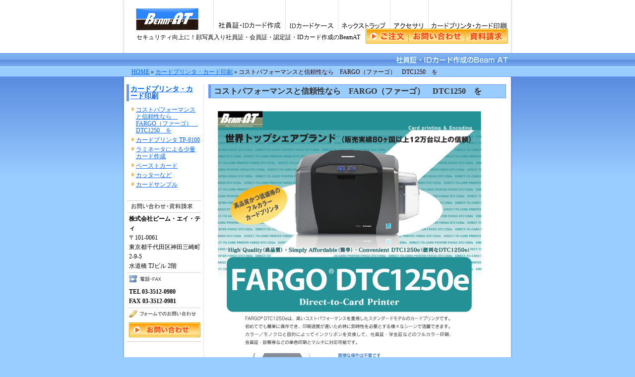

--- FILE ---
content_type: text/html
request_url: https://www.beam-at.co.jp/ind_fargodtc1250.htm
body_size: 7071
content:
<!DOCTYPE html PUBLIC "-//W3C//DTD XHTML 1.0 Transitional//EN" "http://www.w3.org/TR/xhtml1/DTD/xhtml1-transitional.dtd">
<html xmlns="http://www.w3.org/1999/xhtml">
<head>
<meta http-equiv="X-UA-Compatible" content="IE=7" />
<meta http-equiv="Content-Type" content="text/html; charset=utf-8" />
<meta http-equiv="Content-Script-Type" content="text/javascript" /><title>コストパフォーマンスと信頼性なら　FARGO（ファーゴ）　DTC1250　を::社員証・IDカード作成のBeam AT（ビーム・エイ・ティ）</title>
<meta name="description" content="Beam AT（ビーム・エイ・ティ）「コストパフォーマンスと信頼性なら　FARGO（ファーゴ）　DTC1250　を」のページ。社員証・会員証など各種IDカード作成、カード印刷。カードケースやカードストラップなども。東京都港区。">
<meta name="keywords" content="コストパフォーマンスと信頼性なら　FARGO（ファーゴ）　DTC1250　を,カードプリンタ・カード印刷
,社員証,IDカード,ICカード,カード作成,カード印刷,カードケース,カードストラップ,プラスチックカード,オリジナルストラップ,ビーム・エイ・ティ,ビームエイティ,ビームエーティー,BeamAT,ビームAT">
<link rel="alternate" type="application/rss+xml" title="RSS 2.0" href="https://www.beam-at.co.jp/index.xml" />
<link href="style_site.css" rel="stylesheet" type="text/css" />
<script type="text/javascript" src="./heightLine.js"></script>
</head><body>
<div id="ALLy">
<div id="ALL">
<div id="HEADER"><h1><a id="LOGO" href="https://www.beam-at.co.jp/">社員証・会員証・IDカード作成のビーム・エイ・ティ</a></h1>
<div id="GM">
<ul>
<li><a href="idcard.htm" class="idcard" title="社員証・IDカード作成">社員証・IDカード作成</a></li>
<li><a href="cardcase.htm" class="cardcase" title="IDカードケース">IDカードケース</a></li>
<li><a href="strap.htm" class="strap" title="ネックストラップ">ネックストラップ</a></li>
<li><a href="accessories.htm" class="accessories" title="アクセサリ">アクセサリ</a></li>
<li><a href="cardprinting.htm" class="cardprinting" title="カードプリンタ・カード印刷">カードプリンタ・カード印刷</a></li>
</ul>
</div>
<p id="TAGLINE">セキュリティ向上に！顔写真入り社員証・会員証・認定証・IDカード作成のBeamAT<a id="CONTACT" href="contact/" title=ご注文・資料請求・お問い合わせ">ご注文・資料請求・お問い合わせ</a></p>
<!--//HEADER -->
</div>
<div id="HeaderText">社員証・IDカード作成のBeam AT</div>
<div id="TOPICPATH">
<p><a href="https://www.beam-at.co.jp/">HOME</a> &raquo;
<a href="https://www.beam-at.co.jp/cardprinting.htm">カードプリンタ・カード印刷</a>
&raquo; コストパフォーマンスと信頼性なら　FARGO（ファーゴ）　DTC1250　を</p>
</div>
<div id="WRAPPER">
<div id="CONTENTS" class="heightLine">
<h1>コストパフォーマンスと信頼性なら　FARGO（ファーゴ）　DTC1250　を</h1>
<!--<p class="entryDate">2017/03/09</p>-->
<p><span class="mt-enclosure mt-enclosure-image" style="display: inline;"><img alt="DTC1250本文用.png" src="https://www.beam-at.co.jp/images/DTC1250%E6%9C%AC%E6%96%87%E7%94%A8.png" width="550" height="778" class="mt-image-none" style="" /></span></p>

<p>少しでも気になりましたら弊社営業までご連絡ください。<br />
実機をお持ちしてのデモも対応可能です。※交通費等実費ご負担いただきます。</p>
 </div>
<div id="SIDE" class="heightLine">

<h4><a href="https://www.beam-at.co.jp/cardprinting.htm">カードプリンタ・カード印刷</a></h4>
<ul>

<li><a href="https://www.beam-at.co.jp/ind_fargodtc1250.htm">コストパフォーマンスと信頼性なら　FARGO（ファーゴ）　DTC1250　を</a></li>

<li><a href="https://www.beam-at.co.jp/ind_post_9.htm">カードプリンタ TP-9100</a></li>

<li><a href="https://www.beam-at.co.jp/ind_lami.htm">ラミネータによる少量カード作成</a></li>

<li><a href="https://www.beam-at.co.jp/ind_post.htm">ペーストカード</a></li>

<li><a href="https://www.beam-at.co.jp/ind_cut.htm">カッターなど</a></li>

<li><a href="https://www.beam-at.co.jp/ind_post_6.htm">カードサンプル</a></li>

</ul>

<div id="SIDEAddress">
<h3>ご注文・お問い合わせ・資料請求は･･･</h3>
<address>
<p><strong>株式会社ビーム・エイ・ティ</strong><br />
〒101-0061<br /> 
東京都千代田区神田三崎町2-9-5<br />
水道橋 TJビル 2階</p>
<p class="tel"><strong>TEL 03-3512-0980<br />
FAX 03-3512-0981</strong></p>
<p class="mailform"><a href="contact/" title="ご注文・資料請求・お問い合わせ">ご注文・資料請求・お問い合わせ</a></p>
</address>
</div>
</div>
<div class="clear">&nbsp;</div>
<!--//WRAPPER -->
</div>
<div id="FOOTER"><p><a href="https://www.beam-at.co.jp/">HOME</a> | <a href="idcard.htm">社員証・会員証・IDカード作成</a> | <a href="cardcase.htm">IDカードケース</a> | <a href="strap.htm">ネックストラップ</a> | <a href="accessories.htm">アクセサリ</a> | <a href="cardprinting.htm">カード印刷機材</a><br />
<a href="faq.htm">よくある質問</a> | <a href="link.htm">リンク集</a> | <a href="privacy_policy.htm">プライバシーポリシー</a> | <a href="about.htm">会社概要</a> | <a href="contact/">お問い合わせ</a></p>
<p>サイト内に表示されている社員証・会員証・IDカード関連製品の価格に消費税は含まれておりません。個別にお見積を提出させていただきます。<br />
All rights reserved by Beam AT.</p>
</div>
<!--//ALL -->
</div>
<!--//ALLy -->
</div>
<script async type="text/javascript">//<![CDATA[
  try{var __bit_referrer=escape(document.referrer);var __bit_page=escape(document.URL);document.write('<\u0073cript async type="text/javascript" src="https://ssl.12no3.com/logwrite2020.php?&s_id=client&u_id=beam&d='+__bit_referrer+'&p='+__bit_page+'"></\u0073cript>');}catch(e){}
//]]></script>


<script type="text/javascript" language="javascript">
/* <![CDATA[ */
var yahoo_retargeting_id = 'JI5FX6AO58';
var yahoo_retargeting_label = '';
/* ]]> */
</script>
<script type="text/javascript" language="javascript" src="//b92.yahoo.co.jp/js/s_retargeting.js"></script>


<!-- リマーケティング タグの Google コード -->
<script type="text/javascript">
/* <![CDATA[ */
var google_conversion_id = 944376988;
var google_custom_params = window.google_tag_params;
var google_remarketing_only = true;
/* ]]> */
</script>
<script type="text/javascript" src="//www.googleadservices.com/pagead/conversion.js">
</script>
<noscript>
<div style="display:inline;">
<img height="1" width="1" style="border-style:none;" alt="" src="//googleads.g.doubleclick.net/pagead/viewthroughconversion/944376988/?value=0&amp;guid=ON&amp;script=0"/>
</div>
</noscript>
</body>
</html>


--- FILE ---
content_type: text/css
request_url: https://www.beam-at.co.jp/style_site.css
body_size: 13433
content:
@charset "utf-8";
/* =======================================================

　　初期化、及び基本設定

======================================================= */
body {
	background-color: #99CCFF;
	background-image: url(images_site/BODY_bg_x.png);
	background-repeat: repeat-x;
	margin: 0px;
	padding: 0px;
	height: 100%;
	font-family: "ＭＳ Ｐゴシック", Osaka, "ヒラギノ角ゴ Pro W3";
}
.clear {
	font-size: 1px;
	line-height: 1px;
	clear: both;
}
h1, h2, h3, h4 {
	margin: 0px;
	padding: 0px;
}
.notice {
	font-size: 10px;
	color: #666666;
}
.f10 {
	font-size: 10px;
	line-height: 12px;
}
.f12 {
	font-size: 12px;
	line-height: 16px;
}
a{
text-decoration:underline;
color: #0066FF;
}

a:hover{
color:#FF9900;
}

#ALLy {
	background-image: url(images_site/ALL_2_bg_y.png);
	background-repeat: repeat-y;
	height: 100%;
	width: 800px;
	margin-right: auto;
	margin-left: auto;
}
#ALLy #ALL {
	background-image: url(images_site/ALL_1_bg.png);
	background-repeat: no-repeat;
	height: 100%;
	width: 780px;
	padding-right: 10px;
	padding-left: 10px;
}
/* =======================================================

　　ヘッダー構成

======================================================= */
#HEADER {
	height: 107px;
	width: 780px;
	position: relative;
}
#TAGLINE {
	position: absolute;
	height: 28px;
	width: 755px;
	right: 0px;
	bottom: 0px;
	padding-top: 12px;
	font-size: 12px;
}
a#LOGO {
	text-indent: -9999px;
	display: block;
	color: #333333;
	text-decoration: none;
	background-image: url(images_site/LOGO.png);
	background-repeat: no-repeat;
	height: 105px;
	width: 179px;
	position: absolute;
	padding-top: 2px;
}
#GM {
	height: 60px;
	width: 600px;
	position: absolute;
	top: 0px;
	right: 0px;
	overflow: hidden;
}
#GM ul {
	margin: 0px;
	padding: 0px;
	list-style-type: none;
}
#GM ul li {
	height: 60px;
	float: left;
}
#GM ul li a {
	height: 60px;
	background-image: url(images_site/gm.png);
	background-repeat: no-repeat;
	display: block;
	text-indent: -9999px;
	font-size:5px;
	overflow: hidden;
}
#GM a.idcard {
width: 145px;
background-position: 0px 0px;
}
#GM a.cardcase {
	background-position: -145px 0px;
	width: 106px;
}
#GM a.strap {
	background-position: -251px 0px;
	width: 105px;
}
#GM a.accessories {
	background-position: -356px 0px;
	width: 77px;
}
#GM a.cardprinting {
width: 167px;
background-position: -433px 0px ;
}
#GM a.idcard:hover {background-position: 0px -60px;}
#GM a.cardcase:hover {background-position: -145px -60px;}
#GM a.strap:hover {background-position: -251px -60px;}
#GM a.accessories:hover {background-position: -356px -60px;}
#GM a.cardprinting:hover {background-position: -433px -60px;}
#HEADER a#CONTACT {
	background-image: url(images_site/contact_btn.png);
	background-repeat: no-repeat;
	text-indent: -9999px;
	display: block;
	height: 30px;
	width: 287px;
	position: absolute;
	top: 3px;
	right: 6px;
	outline: none;
}
#HEADER a#CONTACT:hover {
	background-position: 0px -30px;
}
#HeaderText {
	background-image: url(images_site/header_border_text.png);
	background-repeat: no-repeat;
	background-position: right;
	height: 27px;
	text-indent: -9999px;
}
/* =======================================================

　　パンくずリスト

======================================================= */
#TOPICPATH {
	height: 21px;
}
#TOPICPATH p {
	font-size: 12px;
	line-height: 16px;
	color: #330000;
	margin: 0px;
	padding: 3px 15px 0px;
}
/* =======================================================

　　コンテンツ

======================================================= */
#WRAPPER {
	padding-top: 15px;
	width: 780px;
	position: relative;
}
/* サイドバー */
#SIDE {
	float: left;
	width: 160px;
	border-right: 1px solid #E1E1E1;
	font-size: 12px;
	line-height: 14px;
}
#SIDEFAQ {
	float: left;
	width: 200px;
	border-right: 1px solid #E1E1E1;
	font-size: 12px;
	line-height: 14px;
}
#SIDE h4,#SIDEFAQ h4 {
	padding: 3px;
	border-left: 5px solid #6699FF;
	margin: 0px 10px 10px 5px;
	font-size: 14px;
	font-weight: bold;
	color: #666666;
}
#SIDE ul,#SIDEFAQ ul {
	margin: 0px;
	padding: 0px 0px 10px 12px;
	list-style-type: none;
}
#SIDE ul li,#SIDEFAQ ul li {
	padding-bottom: 5px;
	background-image: url(images_site/sidemenu.gif);
	background-repeat: no-repeat;
	padding-left: 12px;
	padding-right: 7px;
}
/* コンテンツ */
#CONTENTS {
	float: right;
	width: 600px;
	padding-right: 10px;
	font-size: 12px;
	line-height: 18px;
	color: #333333;
}
#CONTENTSFAQ {
	float: right;
	width: 560px;
	padding-right: 10px;
	font-size: 12px;
	line-height: 18px;
	color: #333333;
}
#CONTENTS h1,#CONTENTSALL h1,#CONTENTSFAQ h1 {
	font-size: 16px;
	line-height: 20px;
	font-weight: bold;
	background-color: #99CCFF;
	padding: 3px 3px 3px 6px;
	border-top: 1px solid #6699FF;
	border-right: 1px solid #6699FF;
	border-bottom: 1px solid #6699FF;
	border-left: 5px solid #6699FF;
	margin-bottom: 10px;
}
#CONTENTS h2,#CONTENTSALL h2,#CONTENTSFAQ h2 {
	font-size: 14px;
	font-weight: bold;
	color: #173D4F;
	margin: 15px 10px 10px 5px;
	padding: 2px 2px 2px 6px;
	border-left: 5px solid #003366;
	background-color: #FFFFFF;
}
#CONTENTS h3,#CONTENTSALL h3,#CONTENTSFAQ h3 {
	font-size: 12px;
	line-height: 14px;
	font-weight: bold;
	color: #666666;
	margin: 15px 10px 10px;
	padding: 3px 3px 3px 6px;
	border-top: 1px solid #D4D0C8;
	border-right: 1px solid #D4D0C8;
	border-bottom: 1px solid #D4D0C8;
	border-left: 4px solid #6699CC;
	background-color: #FFFFFF;
}
#CONTENTS h4,#CONTENTSALL h4,#CONTENTSFAQ h4 {
	font-size: 12px;
	font-weight: bold;
	color: #666666;
	padding-left: 10px;
}
#CONTENTS p,#CONTENTSALL p,#CONTENTSFAQ p {
	margin: 0px;
	padding: 7px 10px 10px;
	letter-spacing: 1px;
}
#CONTENTS .separate,#CONTENTSALL .separate,#CONTENTSFAQ .separate {
	border-bottom: 1px dotted #CCCCCC;
	margin-bottom: 20px;
	padding-bottom: 10px;
}
#CONTENTS ul, #CONTENTS ol,#CONTENTSALL ul,#CONTENTSALL ol {
	margin: 0px 0px 10px 15px;
	padding: 0px 0px 0px 15px;
}
#CONTENTS ul li, #CONTENTS ol li,#CONTENTSALL ul li,#CONTENTSALL ol li {
	font-size: 12px;
	line-height: 16px;
	padding-bottom: 5px;
}
#CONTENTS .footerContact {
	background-image: url(images_site/icon_link.gif);
	background-repeat: no-repeat;
	background-position: 12px 8px;
	padding: 6px 5px 5px 32px;
}
.pressImage {
	float: left;
	width: 220px;
}
.aboutImage {
	float: right;
	text-align: right;
}
.cLeft380 {
	float: left;
}
.cRight380 {
	margin-left: 380px;
}
#CONTENTS p.entryDate {
	font-size: 10px;
	color: #666666;
	text-align: right;
	margin: 0px;
	padding: 0px;
}
#CONTENTSALL {
	float: left;
	width: 760px;
	padding:0px 10px;
	font-size: 12px;
	line-height: 18px;
	color: #333333;
}
/* =======================================================

　　フッター

======================================================= */
#FOOTER {
	background-image: url(images_site/Footer_bg_x.png);
	background-repeat: repeat-x;
	background-color: #6699FF;
	padding-bottom: 15px;
	width: 780px;
	margin-right: auto;
	margin-left: auto;
}
#FOOTER p {
	font-size: 12px;
	color: #FFFFFF;
	text-align: center;
	padding-top: 15px;
	line-height: 18px;
	margin: 0px;
}
#FOOTER p a {
	color: #FFFFFF;
}
#FOOTER p a:hover {
	color: #FFCC00;
	text-decoration: underline;
}
/* =======================================================

　　テーブル

======================================================= */
table {
	border-collapse:collapse;
	border: 1px solid #D4D0C8;
	color: #666666;
	margin-bottom: 10px;
	margin-left: 10px;
	margin-top: 5px;
}
table th, table td {
	border-collapse:collapse;
	border: 1px solid #D4D0C8;
	padding: 3px;
}
table th {
	background-color: #F3F3F3;
	color: #000000;
	font-weight: normal;
}
table.press {
	width: 370px;
	margin-top: 5px;
	margin-bottom: 20px;
	margin-left: 10px;
}
table.consumable {
	font-size: 10px;
	line-height: 12px;
}
table.seal {
	margin-top: 5px;
	margin-bottom: 10px;
	margin-left: 10px;
	width: 400px;
}
#CONTENTS table td.productdata p {
	padding: 0px;
}
#CONTENTS h2 a {
	text-decoration: none;
}
p.question {
	font-weight: bold;
	background-image: url(images_site/icon_faq.gif);
	background-repeat: no-repeat;
	background-position: 10px 8px;
!important
; 	border-top: 1px dotted #CCCCCC;
}
p.question a {
	color: #333333;
	text-decoration: none;
	margin-left: 20px;
}
div.question {
	padding-left: 30px;
	padding-bottom: 10px;
}


address {
	font-style: normal;
	font-weight: normal;
}




.img_right{
	float:right;
	margin: 0px 0px 10px 10px;
	color: #333333;
	font-size: 12px;
}
.idcardTokucho01 {
	background-image: url(images/idcard_tokucho01.png);
	background-repeat: no-repeat;
	text-indent: -9999px;
	height: 31px;
}
.idcardTokucho02 {
	background-image: url(images/idcard_tokucho02.png);
	background-repeat: no-repeat;
	text-indent: -9999px;
	height: 21px;
}
.idcardTokucho03 {
	background-image: url(images/idcard_tokucho03.png);
	background-repeat: no-repeat;
	text-indent: -9999px;
	height: 21px;
}
.idcardTokucho04 {
	background-image: url(images/idcard_tokucho04.png);
	background-repeat: no-repeat;
	text-indent: -9999px;
	height: 21px;
}
h2#IdcardHeading01 {
	background-image: url(images/idcard_h01.png);
	background-repeat: no-repeat;
	height: 46px;
	border-style: none;
	text-indent: -9999px;
}
h2#IdcardHeading02 {
	background-image: url(images/idcard_h02.png);
	background-repeat: no-repeat;
	height: 46px;
	border-style: none;
	text-indent: -9999px;
}
h2#IdcardHeading03 {
	background-image: url(images/idcard_h03.png);
	background-repeat: no-repeat;
	height: 28px;
	border-style: none;
	text-indent: -9999px;
}

a.idcardSampleDownload {
	background-image: url(images/button_sampledownload.png);
	background-repeat: no-repeat;
	text-indent: -9999px;
	display: block;
	height: 61px;
	width: 428px;
	float: right;
}
a.idcardSampleDownload:hover {
background-position:0px -61px;
}

#IdcardFlow01,#IdcardFlow02,#IdcardFlow03,#IdcardFlow04 {
	position: relative;
	margin-right: auto;
	margin-left: auto;
	width: 560px;
}
#IdcardFlow01 {
	height: 150px;
	background-image: url(images/idcard_flowbg01.png);
	background-repeat: no-repeat;
}
#IdcardFlow02 {
	height: 150px;
	background-image: url(images/idcard_flowbg02.png);
	background-repeat: no-repeat;
}
#IdcardFlow03 {
	height: 150px;
	background-image: url(images/idcard_flowbg03.png);
	background-repeat: no-repeat;
}
#IdcardFlow04 {
	height: 139px;
	background-image: url(images/idcard_flowbg04.png);
	background-repeat: no-repeat;
}
#IdcardFlow01 h3 {
	font-weight: bolder;
	border-style: none;
	background-image: url(images/idcard_flowH01.png);
	background-repeat: no-repeat;
	text-indent: -9999px;
	background-position: 10px 0px;
}
#IdcardFlow02 h3 {
	font-weight: bolder;
	border-style: none;
	background-image: url(images/idcard_flowH02.png);
	background-repeat: no-repeat;
	text-indent: -9999px;
	background-position: 10px 0px;
}
#IdcardFlow03 h3 {
	font-weight: bolder;
	border-style: none;
	background-image: url(images/idcard_flowH03.png);
	background-repeat: no-repeat;
	text-indent: -9999px;
	background-position: 10px 0px;
}
#IdcardFlow04 h3 {
	font-weight: bolder;
	border-style: none;
	background-image: url(images/idcard_flowH04.png);
	background-repeat: no-repeat;
	text-indent: -9999px;
	background-position: 10px 0px;
}
#IdcardFlow01 h4,#IdcardFlow02 h4 {
	font-size: 16px;
	font-weight: bold;
}
#IdcardFlow01 h4.flowHeadingA,#IdcardFlow02 h4.flowHeadingA {
	position:absolute;
	left: 23px;
	top: 46px;
	margin: 0px;
	padding: 0px;
	color: #000000;
	}
#IdcardFlow01 h4.flowHeadingB,#IdcardFlow02 h4.flowHeadingB {
	position:absolute;
	left: 282px;
	top: 46px;
	margin: 0px;
	padding: 0px;
	color: #000000;
	}
#IdcardFlow01 p.flowTextA,#IdcardFlow02 p.flowTextA {
	position:absolute;
	left: 23px;
	top: 67px;
	margin: 0px;
	padding: 0px;
	width: 218px;
}
#IdcardFlow01 p.flowTextB,#IdcardFlow02 p.flowTextB {
	position:absolute;
	left: 282px;
	top: 68px;
	margin: 0px;
	padding: 0px;
	width: 261px;
}
#IdcardFlow03 p,#IdcardFlow04 p {
	padding-left: 20px;
}
a#IdcardContact {
	display: block;
	height: 100px;
	width: 555px;
	background-image: url(images/idcard_contact.png);
	background-repeat: no-repeat;
	margin-left: 12px;
	margin-top: 10px;
	margin-bottom: 10px;
	padding-top: 16px;
	padding-left: 15px;
	color: #000000;
	text-decoration: none;
}
a#IdcardContact:hover{
background-position:0px -116px;
}
#CONTENTS #Supplement {
	margin:0px 15px 10px 5px;
 padding:0px 5px 15px 5px;
	border: 1px dashed #CCCCCC;
	background-color:#F6F6F6;
}
td {
	background-color: #FFFFFF;
}
#SIDEAddress h3 {
	background-image: url(images_site/left_h01.png);
	background-repeat: no-repeat;
	width: 150px;
	text-indent: -9999px;
	height: 25px;
}
#SIDEAddress p {
}
#SIDEAddress .tel {
	background-image: url(images_site/left_h02.png);
	background-repeat: no-repeat;
	padding-top: 30px;
}
#SIDEAddress .mailform {
	background-image: url(images_site/left_h03.png);
	background-repeat: no-repeat;
	padding-top: 30px;
}
#SIDEAddress .mailform a {
	background-image: url(images_site/left_contact.png);
	background-repeat: no-repeat;
	text-indent: -9999px;
	display: block;
	height: 30px;
	width: 144px;
	outline:none;
}
#SIDEAddress .mailform a:hover {
background-position:0px -30px;
}#SIDEAddress {
	width: 150px;
	border-bottom: 1px solid #CCCCCC;
	margin: 10px 5px;
	padding-bottom: 5px;
}
#SIDEAddress p {
	line-height: 160%;
	margin: 0px;
	padding-top: 3px;
	padding-bottom: 3px;
	padding-left: 5px;
}
#CONTENTS #IdcardContact span {
	display: none;
}
